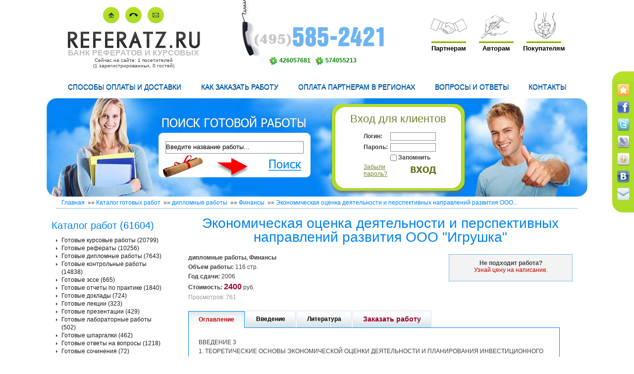

--- FILE ---
content_type: text/html; charset=Windows-1251
request_url: https://morereferatov.ru/works/23265/
body_size: 10294
content:
<!DOCTYPE html PUBLIC "-//W3C//DTD XHTML 1.0 Transitional//EN" "http://www.w3.org/TR/xhtml1/DTD/xhtml1-transitional.dtd"><html xmlns="http://www.w3.org/1999/xhtml"><head><meta http-equiv="Content-Type" content="text/html; charset=WINDOWS-1251" /><title>Дипломная работа: Экономическая оценка деятельности и перспективных направлений развития ООО "Игрушка" | Готовая дипломная по финансам</title><base href="https://morereferatov.ru/" /><meta name="interkassa-verification" content="a2c6e94e009d868d0cae3b7f70e3f84b" /><meta name="verify-v1" content="mJOw1HMNYfY4Hd24OEjXjbxgDjpklZ2uFkCX9Vm2uwg=" /><meta name='yandex-verification' content='5a54a7e0abfa5c4e' /><meta name="verify-reformal" content="7cf3432369fc9a5de26fe6ec" /><meta name="w1-verification" content="160591562147" /><meta name="Description" content="Готовые дипломные работы по предмету Финансы на тему: . Банк рефератов  10.0.0.1" /><meta name="keywords" content="???????, , готовая дипломная работа" /><link rel="alternate" type="application/rss+xml" title="News RSS" href="https://morereferatov.ru/rss/news.rss" /><link rel="stylesheet" type="text/css" href="https://morereferatov.ru/tmpl/white/css/style.css?3" /><script type="text/javascript" src="https://morereferatov.ru/js/c_func.js?2"></script><script type="text/javascript" src="https://morereferatov.ru/js/jquery/jquery-1.4.3.min.js"></script><!--[if lte IE 6]><script src="stylesheet" href="https://morereferatov.ru/js/iefix/c_iepngfix_tilebg.js" type="text/javascript"></script><link rel="stylesheet" type="text/css" href="https://morereferatov.ru/tmpl/white/css/style_ie.css" /><![endif]--><!-- -->
<link rel="stylesheet" type="text/css" href="https://morereferatov.ru/js/tabbed_pages.css" />
<script type="text/javascript" src="https://morereferatov.ru/js/tabbed_pages.js"></script>
<script type="text/javascript">
function IsDomain(x) {
  var ValidDomainChars="0123456789ABCDEFGHIJKLMNOPQRSTUVWXYZ"+"abcdefghijklmnopqrstuvwxyz._-";
  var isDomain=(x.indexOf(".")>-1) && (x.charAt(0)!=".") && (x.charAt(x.length-1)!=".") && (x.indexOf("..")==-1);
  for (var i=0;i<x.length;i++) { isDomain=isDomain && (ValidDomainChars.indexOf(x.charAt(i))>-1);  }
  return isDomain;
}
function IsEmail(emailStr) {
  var atPos=emailStr.indexOf("@");  var isEmail=(atPos>-1);
  if (isEmail) {    isEmail=IsDomain(emailStr.substring(0,atPos)+emailStr.substring(atPos+1,emailStr.length));  }
  return isEmail;
}
function checkuserorder(){
  if(document.getElementById('fio').value=="") {
    alert("Пожалуйста, укажите Ваше имя!"); document.getElementById('fio').focus(); document.getElementById('fio').select();  return false;
  }
  if(document.getElementById('email').value=="") {
    alert("Пожалуйста, укажите e-mail!"); document.getElementById('email').focus(); document.getElementById('email').select();   return false;
  }
  if (!IsEmail(document.getElementById('email').value)){
    alert("Вы неправильно ввели e-mail! Он должен иметь вид aaa@bbb.ccc"); document.getElementById('email').focus(); document.getElementById('email').select(); return false;
  }
 return true;
}
</script>
</head><body><div id="wrapper"><!-- feedback -->
	<style>
		#mask {
			position: absolute;
			left: 0;
			top: 0;
			z-index: 9000;
			background-color: #000;
			display: none;
			font-family: Georgia;
		}

		#boxes .window, #boxes2 .window2 {
			position: fixed;
			display: none;
			z-index: 9999;
			top: 200px;
			left: 50%;

			background: #d4ddf6;
			-moz-border-radius: 4px;
			border-radius: 4px;
			padding: 2em 1.5em;
			color: rgba(0, 0, 0, .8);
			text-shadow: 0 1px 0 #fff;
			line-height: 1.5;
			margin: 60px auto;
		}

		#dialog, #dialog2 {
			-webkit-transform: translate(-50%, -50%);
			-moz-transform: translate(-50%, -50%);
			-ms-transform: translate(-50%, -50%);
			-o-transform: translate(-50%, -50%);
			transform: translate(-50%, -50%);

			-webkit-transition: opacity .5s, top .5s;
			-moz-transition: opacity .5s, top .5s;
			-ms-transition: opacity .5s, top .5s;
			-o-transition: opacity .5s, top .5s;
			transition: opacity .5s, top .5s;

			position: absolute;
			background: rgba(0, 0, 0, 0.7);
			-webkit-box-shadow: 0 15px 10px rgba(0, 0, 0, 0.7);
			-moz-box-shadow: 0 15px 10px rgba(0, 0, 0, 0.7);
			box-shadow: 0 15px 10px rgba(0, 0, 0, 0.7);
		}

		#dialog2:before, #dialog:before,
		#dialog2:after, #dialog:after {
			z-index: -1;
			position: absolute;
			bottom: 15px;
			left: 10px;
			background: rgba(0, 0, 0, 0.7);
			-webkit-box-shadow: 0 15px 10px rgba(0, 0, 0, 0.7);
			-moz-box-shadow: 0 15px 10px rgba(0, 0, 0, 0.7);
			box-shadow: 0 15px 10px rgba(0, 0, 0, 0.7);
		}

		.close, .close2 {
			color: red !important;
			height: 13px;
			position: absolute;
			right: 10px;
			text-decoration: none;
			top: 10px;
			width: 13px;
			font-weight: bold;
			font-size: 13px;
		}

		.data1, .data2 {
			margin: 10px;
		}

		.data1 p, .data1 div, .data2 p, .data2 div {
			margin-bottom: 6px;
		}

		.data1 label, .data2 label {
			display: inline-block;
			text-align: left;
			padding: 5px;
			color: #000;
			font-size: 13px;
		}

		.data1 input[type="text"], .data1 select, .data2 input[type="text"], .data2 select, .data1 textarea, .data2 textarea {
			color: #5d5d5d;
			-webkit-border-radius: 4px;
			-moz-border-radius: 4px;
			-ms-border-radius: 4px;
			-o-border-radius: 4px;
			border-radius: 4px;
			background: #fff;
			border: solid 1px #1880B8;
			line-height: 20px;
			height: 20px;
			box-shadow: inset 0px 1px 1px 0px #7A7A7A, 0px 1px 1px 0px #7A7A7A;
			-webkit-box-shadow: inset 0px 1px 1px 0px #7A7A7A, 0px 1px 1px 0px #7A7A7A;
			-moz-box-shadow: inset 0px 1px 1px 0px #7A7A7A, 0px 1px 1px 0px #7A7A7A;
			-o-box-shadow: inset 0px 1px 1px 0px #7A7A7A, 0px 1px 1px 0px #7A7A7A;
			width: 190px;
		}

		.data1 select, .data2 select, .data1 textarea, .data2 textarea {
			width: 193px;
		}

		.data1 input[type="text"] .data2 input[type="text"] {
			box-sizing: border-box;
			display: inline-block;
			vertical-align: middle;
			zoom: 1; /* Fix for IE7 */
			*display: inline; /* Fix for IE7 */
			width: 157px;
			/*line-height: 23px;*/
		}

		.data1 input[type="submit"], .data2 input[type="submit"] {
			width: 121px;
			height: 34px;
			border: 1px;
			margin: 25px 0 0 81px;
			padding: 0;
			cursor: pointer;
			background-color: #bfbfbf;
			-moz-border-radius: 6px;
			border-radius: 6px;
			-webkit-box-shadow: 0 4px 7px rgba(0, 0, 0, 0.7);
			-moz-box-shadow: 0 4px 7px rgba(0, 0, 0, 0.7);
			box-shadow: 0 4px 7px rgba(0, 0, 0, 0.7);
			font-size: 16px;
		}

		.data1 input[type="text"]:hover, .data2 input[type="text"]:hover {
			border: 0;
		}

		.data1 input[type="text"]:active, .data2 input[type="text"]:active {
			border: 0;
		}
	</style>

	<script src="https://morereferatov.ru/js/downdropBox.js" type="text/javascript"></script>
	<!-- Модальное окно по ссылке -->
	<div id="boxes2">
		<div id="dialog2" class="window2">
			<div class="data2">
				<form id="formFeedback" action="" method="post" onsubmit="return CheckOrderForm();">
					<table>
													<tr>
								<td>
									<span style="color: red;">*</span><label
											for="f_name">Имя</label>
									<br/>
									<span id="span_name" style="color: red; display: none;">Введите имя</span>
								</td>
								<td>
									<input type="text" id="f_name" name="f_name" value="">
								</td>
							</tr>
						
													<tr>
								<td>
									<span style="color: red;">*</span><label
											for="f_phone">Телефон</label>
									<br/>
									<span id="span_phone" style="color: red; display: none;">Введите телефон</span>
								</td>
								<td>
									<input type="text" id="f_phone" name="f_phone" value="">
								</td>
							</tr>
												
													<tr>
								<td>
																		<label for="f_comment">Комментарий</label>
									<br/>
									<span id="span_comment"
										  style="color: red; display: none;">Введите комментарий</span>
								</td>
								<td>
									<textarea id="f_comment" name="f_comment"></textarea>
								</td>
							</tr>
						
													<tr>
								<td>
									<label for="check_code" style="text-align:left; margin-bottom:6px;"><span>*</span>Код с картинки</label>
									<br />
																		<span id="span_securimage" style="color: red; display: none;">Введите код с картинки</span>
								</td>
								<td>
									<img id="siimage" style="border: 1px solid #000; margin-right: 15px" src="../../../include/securimage/securimage_show.php" alt="CAPTCHA Image" align="left">
									&nbsp;
									<a tabindex="-1" style="border-style: none;" href="#" title="Refresh Image" onclick="document.getElementById('siimage').src = '../../../include/securimage/securimage_show.php?' + Math.random(); this.blur(); return false"><img src="../../../include/securimage/images/refresh.png" alt="Reload Image" onclick="this.blur()" align="bottom" border="0"></a><br />
									<input type="text" name="captcha_code" size="12" maxlength="16" />
								</td>
							</tr>
						
						<tr>
							<td colspan="2">
								<input type="hidden" name="act" value="add_data"/>
								<input type="submit" value="Отправить">
							</td>
						</tr>
					</table>
				</form>
			</div>
			<a class="close2" href="#close2">X</a>
		</div>

		<div id="mask2"></div>
	</div>
	<script type='text/javascript'>
		function CheckOrderForm() {
			var result = true;

						if ($('#f_name').val() == '') {
				$("#f_name").css("border-color", "red");
				$("#span_name").css("display", "inline");
				result = false;
				}
			else {
				$("#f_name").css("border-color", "#959595");
				$("#span_name").css("display", "none");
				}
			
			
						if ($('#f_phone').val() == '') {
				$("#f_phone").css("border-color", "red");
				$("#span_phone").css("display", "inline");
				result = false;
				}
			else {
				$("#f_phone").css("border-color", "#959595");
				$("#span_phone").css("display", "none");
				}
			
			
			return result;
			}

	</script>
<!-- END feedback --><div id="header"><div id="subheader"><table border='0' cellspacing='0' cellpadding='0' width="100%"><tr><td width="271" align="center"><br /><a href="https://morereferatov.ru/#home" title="Банк дипломов и курсовых morereferatov.ru"><img src="https://morereferatov.ru/tmpl/white/img/r_icon_home.jpg" alt="Банк дипломов и курсовых morereferatov.ru" width="33" height="33" /></a> &nbsp;&nbsp;&nbsp;<a href="https://morereferatov.ru/for-kontakt/" title="Контактная информация"><img src="https://morereferatov.ru/tmpl/white/img/r_icon_contact.jpg" alt="Контактная информация" width="33" height="33" /></a> &nbsp;&nbsp;&nbsp;<a href="https://morereferatov.ru/question/" title="Обратная связь, задать вопрос"><img src="https://morereferatov.ru/tmpl/white/img/r_icon_mail.jpg" alt="Обратная связь, задать вопрос" width="33" height="33" /></a><br /><br style="clear:both;" /><a href="https://morereferatov.ru" title="morereferatov.ru – Банк рефератов и курсовых"><img src="https://morereferatov.ru/tmpl/white/img/r_logo.jpg" alt="morereferatov.ru – Банк рефератов и курсовых" width="271" height="34" /></a><br /><p class="ah1"><a href="https://morereferatov.ru/#logo" title="Банк рефератов и курсовых morereferatov.ru" class="alogo">БАНК РЕФЕРАТОВ И КУРСОВЫХ</a></p><div class="online">Сейчас на сайте: 1 посетителей<br />(1 зарегистрированных, 0 гостей)</div></td><td valign="top" align="center"><a href="https://morereferatov.ru/for-kontakt/#telefon"><img src="https://morereferatov.ru/tmpl/white/img/r_top_phone.jpg" alt="Контактный номер телефона" width="289" height="114" /></a><br /><img src="https://status.icq.com/online.gif?icq=426057681&#038;img=27" style="vertical-align:middle;" alt="icq" /> <b><span style="color: rgb(0, 128, 0);">426057681</span></b>&nbsp;&nbsp;&nbsp;<img src="https://status.icq.com/online.gif?icq=574055213&#038;img=27" style="vertical-align:middle;" alt="icq" /> <b><span style="color: rgb(0, 128, 0);">574055213</span></b></td><td valign="middle" width="96" align="center"><a href="https://morereferatov.ru/for-partner/" title="Информация для партнеров"><img src="https://morereferatov.ru/tmpl/white/img/r_icon_partneram.jpg" alt="Информация для партнеров" width="74" height="53" /></a><br /><a href="https://morereferatov.ru/for-partner/" title="Информация для партнеров" class="tm">Партнерам</a></td><td valign="middle" width="96" align="center"><a href="https://morereferatov.ru/for-avtor/" title="Информация для авторов"><img src="https://morereferatov.ru/tmpl/white/img/r_icon_avtoram.jpg" alt="Информация для авторов" width="74" height="53" /></a><br /><a href="https://morereferatov.ru/for-avtor/" title="Информация для авторов" class="tm">Авторам</a></td><td valign="middle" width="96" align="center"><a href="https://morereferatov.ru/for-klient/" title="Информация для покупателей"><img src="https://morereferatov.ru/tmpl/white/img/r_icon_client.jpg" alt="Информация для покупателей" width="74" height="53" /></a><br /><a href="https://morereferatov.ru/for-klient/" title="Информация для покупателей" class="tm">Покупателям</a></td></tr></table></div><!--subheader--><div id="topmenu"><a href="https://morereferatov.ru/payment/" title="Способы оплаты и доставки">Способы оплаты и доставки</a><a href="https://morereferatov.ru/poriadok/" title="Как заказать работу">Как заказать работу</a><a href="https://morereferatov.ru/diller/" title="Оплата партнерам в регионах">Оплата партнерам в регионах</a><a href="https://morereferatov.ru/question/" title="Вопросы и ответы">Вопросы и ответы</a></td><a href="https://morereferatov.ru/for-kontakt/" title="Контакты">Контакты</a></div><!--topmenu--><div id="head"><table border="0" cellspacing="0" cellpadding="0" width="100%"><tr><td valign="top"><div id="tops"><noindex><form method='get' action="https://morereferatov.ru/poisk/" onSubmit="if(document.getElementById('query').value=='Введите название работы...') document.getElementById('query').value='';"><!--<input type='hidden' name='p' value='readyworklist' />--><input type='text' class="tsf" name='search' id="query" value='Введите название работы...'onblur="if(this.value=='' || this.value=='Введите название работы...') this.value='Введите название работы...';"onfocus="if(this.value=='' || this.value=='Введите название работы...') this.value='';" /><input type='image' src="https://morereferatov.ru/tmpl/white/img/r_top_s_but.png" name='search' class="tsb" /></form></noindex></div></td><td width="40">&nbsp;</td><td valign="top"><div id="topa"><noindex><h2>Вход для клиентов</h2>
          <center>
			          <form method="post" action="auth.php?ret=/works/23265/" id="LogForm"> 
          <table border="0" cellpadding="0" cellspacing="5" width="150" align="center">
             		<tr><td><label for="login">Логин:</label></td>
                	<td><input type="text" name="login" id="login" value="" /></td></tr>
                	<tr><td><label for="password">Пароль:</label></td>
                	<td><input type="password" name="password" id="password" value="" /></td></tr>
                    <tr><td>&nbsp;</td>
					<td><input type="checkbox" name="authperiod" id="authperiod" value="yes" /> <label for="authperiod">Запомнить</label></td></tr>
                    <tr><td><a href="remember/" id="forgotpsswd" rel="nofollow">Забыли пароль?</a></td>
                    <td align="right"><input type='image' src="https://morereferatov.ru/tmpl/white/img/r_top_a_but.png" name='AUTH' id="AUTH" /></td></tr>
          </table>
          </form>
          </center>
</noindex></div></td></tr></table></div><!--head--><div class="breadcrumbs"><a href="https://morereferatov.ru" title="Банк рефератов и курсовых">Главная</a> &nbsp;&raquo;&raquo;&nbsp;<a href="https://morereferatov.ru/cat/" title="Каталог готовых работ">Каталог готовых работ</a> &nbsp;&raquo;&raquo;&nbsp;<a href="https://morereferatov.ru/cat/diplomnye-raboty/" title="дипломные работы">дипломные работы</a> &nbsp;&raquo;&raquo;&nbsp;<a href="https://morereferatov.ru/cat/diplomnye-raboty/finansy/" title="Финансы">Финансы</a> &nbsp;&raquo;&raquo;&nbsp;<a href="https://morereferatov.ru/works/23265/" title="">Экономическая оценка деятельности и перспективных направлений развития ООО...</a> </div></div><!-- #header--><div id="middle"><div id="container"><div id="content2"><div id="subcontent"><h1>Экономическая оценка деятельности и перспективных направлений развития ООО "Игрушка"</h1><table border="0" cellpadding="0" cellspacing="0" width="100%"><tr><td valign="top"> <p><strong>дипломные работы, Финансы</strong></p><p><strong>Объем работы:</strong> 116 стр.</p><p><strong>Год сдачи:</strong> 2006</p><p><strong>Стоимость:</strong> <font style="font-weight:900;color:#990033;font-size:16px;">2400</font> руб.</p><p style="color:#999999">Просмотров: 761</p></td><td width="50">&nbsp;</td><td valign="top" width="250"><div class="orderbg"><p style="text-align:center"><strong>Не подходит работа?</strong><br /><a href="order/">Узнай цену на написание.</a></p></div></td></tr></table><div id="tabs"><div class="tabon" title="wcontent"><span>Оглавление</span></div><div class="taboff" title="vvedenie"><span>Введение</span></div><div class="taboff" title="literatura"><span>Литература</span></div><div class="taboff" title="order"><span class="ow">Заказать работу</span></div></div><div id="wcontent" class="show">ВВЕДЕНИЕ 3<br /> 1. ТЕОРЕТИЧЕСКИЕ ОСНОВЫ ЭКОНОМИЧЕСКОЙ ОЦЕНКИ ДЕЯТЕЛЬНОСТИ И ПЛАНИРОВАНИЯ ИНВЕСТИЦИОННОГО РАЗВИТИЯ 6<br /> 1.1 Значение эффективности работы предприятия в рыночных условиях и по-казатели его экономической оценки 6<br /> 1.2 Классификация инвестиционных проектов и источников их финансиро-вания 32<br /> 1.3 Методы оценки финансирования инвестиционных проектов 42<br /> 2. АНАЛИЗ ЭКОНОМИЧЕСКИХ ПОКАЗАТЕЛЕЙ ДЕЯТЕЛЬНОСТИ ООО «ИГРУШКА» 55<br /> 2.1 Организационно-экономическая характеристика ООО «Игрушка» 55<br /> 2.2. Анализ формирования и размещения капитала 64<br /> 2.2.1. Анализ наличия, состава и динамики источников формирования капи-тала предприятия 66<br /> 2.2.2. Анализ размещения капитала предприятия 74<br /> 2.3. Анализ финансового состояния предприятия 81<br /> 2.3.1. Анализ финансовой структуры баланса 81<br /> 2.3.2. Оценка финансовой устойчивости предприятия 88<br /> 2.3.3. Оценка производственно-финансового левериджа 95<br /> 2.3.4. Анализ платежеспособности предприятия 97<br /> 3. РАЗРАБОТКА ПЕРСПЕКТИВНЫХ НАПРАВЛЕНИЙ РАЗВИТИЯ ООО «ИГРУШКА» 101<br /> 3.1. Организация...</div><div id="vvedenie" class="hide">ВВЕДЕНИЕ<br /> <br /> Особенностью формирования цивилизованных рыночных отношений является усиление влияния таких факторов, как чистая конкурентная борьба, технологические изменение, компьютеризация обработки экономической информации, непрерывные нововведения в налоговом законодательстве, из-меняющиеся процентные ставки и курсы валют на фоне продолжающейся инфляции. В этих условиях перед хозяйствующим субъектом становится ряд задач:<br /> • Выработать соответствующую стратегию и тактику производственной и экономико-финансовой деятельности предприятия в условиях рыночных отношений;<br /> • Рационально организовать экономическую деятельность предприятия для его дальнейшего развития;<br /> • Разработать мероприятия по повышению эффективности управления эко-номическими ресурсами;<br /> • Использовать планирование инвестиционного развития предприятия как инструмент управления.<br /> Для решения поставленных задач на предприятии необходимо прово-дить объективный анализ экономического состояния, который позволяет наи-более рационально распределить материальные, трудовые и финансовые ре-сурсы.<br /> Известно, что любые ресурсы ограничены, и добиться максимального эффекта можно не только за счет регулирования их объема, но и путем опти-мального соотношения разных ресурсов. Из всех видов ресурсов экономиче-ские имеют первостепенное значение, поскольку это единственный вид ре-сурсов предприятия, трансформируемый непосредственно и с минимальным временем в любой другой вид ресурсов.<br /> Экономическое состояние предприятия – комплексное понятие, кото-рое характеризуется системой показателей, отражающих наличие, размеще-ние и использование экономико-финансовых ресурсов предприятия. Это ха-рактеристика его экономической конкурентоспособности, выполнение обяза-тельств перед государством и др. хозяйствующими субъектами.<br /> В настоящее время одним из необходимых условий управления эконо-мическим состоянием предприятия является экономическое планирование на предприятии, и в том числе планирование инвестиционных проектов....</div><div id="literatura" class="hide">СПИСОК ЛИТЕРАТУРЫ<br /> <br /> <br /> 1. Бард В.С. Финансово-инвестиционный комплекс: теория и практика в условиях реформирования российской экономики. М. Финансы и статистика, 2002г. 304 с.<br /> 2. Беренс В., Хавранек П.М. Руководство по оценке эффективности инвестиций: Перевод с английского переработанный и дополненный. – М.:АОЗТ «Интерэкспорт», ИНФРА-М 2003г. 300 с.<br /> 3. Бизнес-план инвестиционного проекта: отечественный и зарубежный опыт. Современная практика и документация: Учебное пособие. – М. Финансы и статистика, 2001г. 432 с.<br /> 4. Бизнес-план инвестиционного проекта: Отечественный и зарубежный опыт. Современная практика и документация: Учебное пособие./Под редакцией В.М.Попова, - 4-е издание, переработанное и дополненное. – М.: Финансы и статистика, 2002г. 418 с.<br /> 5. Бизнес-план инвестиционного проекта: Практическое пособие /Под редакцией Иванниковой И.А. – М.: «ЭБ» 2002г. 112 с.<br /> 6. Бизнес-план инвестиционного проекта /Рабочая тетрадь предпринимателя для разработки бизнес-плана. - М.: Агроконсалтинг 2003г. 168 с.<br /> 7. Бирман Г., Шмидт С. Экономический анализ инвестиционных проектов: перевод с английского под редакцией Л.П.Белых: Банки и биржи, ЮНИТИ, 2003г. 631 с.<br /> 8. Блонк И.А. Инвестиционный менеджмент, К.: Эльба-М, Ника-Центр, 2001г. 448 с.<br /> 9. Инвестиционные расчеты. Модели и методы оценки инвестиционных проектов. – Калининград, Янтарный сказ, 2003г. 450 с. (перевод с немецкого)<br /> 10. Боготин Ю.В. Инвестиционный анализ:-М. ЮНИТА-Дана, 2003г. 286 с.<br /> 11. Боготин Ю.В. Оценка эффективности бизнеса и инвестиций. –М.: Финансы, ЮНИТА-Дана 2004г. 254 с.<br /> 12. Бочаров В.В. Инвестиционный менеджмент. 1 ч. – СПб.: «ПРИОР», 2002г. 160 с.<br /> 13. Методы финансирования инвестиционной деятельности предприятий. 2 ч. – М.: Финансы и статистика, 2002г. 160 с.<br /> 14. Бролевич М. Анализ экономической эффективности капиталовложений. 2 ч. Перевод с английского. – М.: ИНФРА-М, 2002г. 432 с.<br /> 15. Бугаева Н.В. Планирование и финансирование инвестиционных проектов. Учебное пособие. –...</div><div id="order" class="hide"><p style="font-size:80%;">После офорления заказа Вам будут доступны содержание, введение, список литературы*<br />*- если автор дал согласие и выложил это описание.</p><div class="r_tl"><div class="r_tr"><div class="r_bl"><div class="r_br"><div id="OrderFormArea" style="display:block;"><div class="yinfo">Работу высылаем в течении суток после поступления денег на счет</div><div></div><form action="https://morereferatov.ru/works/23265/" method="post"><input type="hidden" name="act" value="order_work" /><strong>ФИО*</strong><br /><input type="text" name="fio" id="fio" value="" style="width:300px;" /><br /><br /><strong>E-mail для получения работы *</strong><br /><input type="text" name="email" id="email" value="" style="width:300px;" /><br /><br /><strong>Телефон</strong><br /><input type="text" name="phone" id="phone" value="" style="width:150px;" /><br /><br /><strong>ICQ</strong><br /><input type="text" name="icq" id="icq" value="" style="width:150px;" /><br /><br /><strong>Дополнительная информация, вопросы, комментарии:</strong><br/><textarea name="ainf" id="ainf" style="width:300px;height:80px;" cols="5"rows="50"></textarea><br/><br/><label for="captcha_work" style="text-align:left; margin-bottom:6px;"><span style="color:red;">*</span>Код с картинки</label><br /><img id="siimage" style="border: 1px solid #000;" src="../../../include/securimage/securimage_show.php" alt="CAPTCHA Image" align="left"><br /><input type="text" name="captcha_work" size="12" maxlength="16" /><input type="checkbox" value="yes" name="dogovor" id="dogovor" checked="checked"/> С<a href="javascript:void(null)"onclick="dwin=dhtmlwindow.open('Dbox','inline','','Условия продажи','width=500px,height=350px,left=320px,top=310px,resize=0,scrolling=1'); getdata('','post','?pagename=dogovor&amp;p=showpage','Dbox_inner');dwin.moveTo('middle','middle'); return false;">условиямиприбретения работы</a> согласен.<br/><br/><input type="submit" value="Заказать" name="order"onclick="if(checkuserorder()==false) return false;"style="width:150px; height:28px;"/></form></div></div></div></div></div></div></div></div><!-- #content--></div><!-- #container--><div class="sidebar sl"><div id="subsl"><div class="lblock"><h2>Каталог работ (61604)</h2><ul class="lul"><li><a href="https://morereferatov.ru/cat/kursovye-raboty/">Готовые курсовые работы (20799)</a></li><li><a href="https://morereferatov.ru/cat/referaty/">Готовые рефераты (10256)</a></li><li><a href="https://morereferatov.ru/cat/diplomnye-raboty/">Готовые дипломные работы (7643)</a></li><li><a href="https://morereferatov.ru/cat/kontrolnye-raboty/">Готовые контрольные работы (14838)</a></li><li><a href="https://morereferatov.ru/cat/esse/">Готовые эссе (665)</a></li><li><a href="https://morereferatov.ru/cat/otchety-po-praktike/">Готовые отчеты по практике (1840)</a></li><li><a href="https://morereferatov.ru/cat/doklady/">Готовые доклады (724)</a></li><li><a href="https://morereferatov.ru/cat/lektsii/">Готовые лекции (323)</a></li><li><a href="https://morereferatov.ru/cat/prezentatsii/">Готовые презентации (429)</a></li><li><a href="https://morereferatov.ru/cat/laboratornye-raboty/">Готовые лабораторные работы (502)</a></li><li><a href="https://morereferatov.ru/cat/shpargalki/">Готовые шпаргалки (462)</a></li><li><a href="https://morereferatov.ru/cat/otvety-na-voprosy/">Готовые ответы на вопросы (1218)</a></li><li><a href="https://morereferatov.ru/cat/sochineniya/">Готовые сочинения (72)</a></li><li><a href="https://morereferatov.ru/cat/glavy-k-diplomnym/">Готовые главы к дипломным (500)</a></li><li><a href="https://morereferatov.ru/cat/stati/">Готовые статьи (297)</a></li><li><a href="https://morereferatov.ru/cat/retsenzii/">Готовые рецензии (42)</a></li><li><a href="https://morereferatov.ru/cat/seminarskie-raboty/">Готовые семинарские работы (49)</a></li><li><a href="https://morereferatov.ru/cat/raznoe/">Готовые разное (867)</a></li></ul></div><noindex></noindex><br /></div><!--subsl--></div><!-- .sidebar.sl --></div><!-- #middle--></div><!-- #wrapper --><div id="footer"><div id="subfooter"><table border="0" cellpadding="0" cellspacing="0" width="100%"><tr><td width="260" align="center" valign="bottom"><noindex><p><!--LiveInternet counter--><script type="text/javascript">document.write("<a rel='nofollow' href='https://www.liveinternet.ru/click' "+ "target=_blank><img src='https://counter.yadro.ru/hit?t11.6;r"+ escape(document.referrer)+((typeof(screen)=="undefined")?"": ";s"+screen.width+"*"+screen.height+"*"+(screen.colorDepth? screen.colorDepth:screen.pixelDepth))+";u"+escape(document.URL)+ ";"+Math.random()+ "' alt='' title='LiveInternet: показано число просмотров за 24"+ " часа, посетителей за 24 часа и за сегодня' "+ "border=0 width=88 height=31></a>")</script><!--/LiveInternet--> <!-- begin WebMoney Transfer : accept label --> <a target="_blank" rel="nofollow" href="https://www.webmoney.ru/"><img border="0" class=" yohjnwvgvpjqyparcpuk yohjnwvgvpjqyparcpuk" alt="www.webmoney.ru" src="https://www.megastock.ru/Doc/88x31_accept/blue_rus.gif" /></a> <!-- end WebMoney Transfer : accept label --></p>
					<!-- Yandex.Metrika counter -->
						<script type="text/javascript">
						(function (d, w, c) {
							(w[c] = w[c] || []).push(function() {
								try {
									w.yaCounter22398139 = new Ya.Metrika({id:22398139,
											webvisor:true,
											clickmap:true,
											trackLinks:true,
											accurateTrackBounce:true});
								} catch(e) { }
							});

							var n = d.getElementsByTagName("script")[0],
								s = d.createElement("script"),
								f = function () { n.parentNode.insertBefore(s, n); };
							s.type = "text/javascript";
							s.async = true;
							s.src = "https://mc.yandex.ru/metrika/watch.js";

							if (w.opera == "[object Opera]") {
								d.addEventListener("DOMContentLoaded", f, false);
							} else { f(); }
						})(document, window, "yandex_metrika_callbacks");
						</script>
						<noscript><div><img src="//mc.yandex.ru/watch/22398139" style="position:absolute; left:-9999px;" alt="" /></div></noscript>
					<!-- /Yandex.Metrika counter -->
				</noindex></td><td align="center" class="fmenu"><a href="https://morereferatov.ru/#" class="undr" title="morereferatov.ru - Банк дипломов и курсовых">Главная</a> &nbsp;&nbsp;<a href="https://morereferatov.ru/news/" class="undr" title="Новости сайта">Новости</a> &nbsp;&nbsp;<a href="https://morereferatov.ru/for-kontakt/" title="Контакты" class="undr">Контакты</a> &nbsp;&nbsp;<a href="https://morereferatov.ru/sitemap/" class="undr" title="Карта сайта">Карта сайта</a> &nbsp;&nbsp;</td><td width="260" align="center" style="line-height: normal;"><!--<a href="http://referatz.ru/#main" title="Банк рефератов и курсовых"><img src="http://referatz.ru/tmpl/white/img/r_bot_logo.jpg" alt="Банк рефератов и курсовых" width="167" height="21" /></a>--><a href="https://2foo.ru/" target="_blank" class="undr">Создание и продвижение сайтов</a><br><br><a href="https://morereferatov.ru/ " target="_blank" class="undr">Заказ работ для студентов Республики Беларусь на сайте gotovie.com</a></td></tr></table></div></div><!-- #footer --><noindex><script type="text/javascript" src="https://morereferatov.ru/js/c_share.js?2"></script><div id="socpanel"><table border="0" cellpadding="0" cellspacing="0" width="100%"><tr><td class="soctop">&nbsp;</td></tr><tr><td><a href="javascript:void(null);" onClick="bookmark(this,'https://morereferatov.ru/','Дипломная работа: Экономическая оценка деятельности и перспективных направлений развития ООО "Игрушка" | Готовая дипломная по финансам');" rel="nofollow" title="Добавить страницу в закладки"><img src="https://morereferatov.ru/tmpl/white/img/r_favorite.jpg" width="25" height="25" alt="Добавить страницу в закладки" /></a></td></tr><tr><td><a href="javascript:void(null);" onClick="TwitFace.pop();" rel="nofollow"><img src="https://morereferatov.ru/tmpl/white/img/r_soc_f.jpg" width="25" height="25" alt="" /></a></td></tr><tr><td><a href="javascript:void(null);" onClick="TwitThis.pop();" rel="nofollow"><img src="https://morereferatov.ru/tmpl/white/img/r_twitter.png" width="25" height="25" alt="" /></a></td></tr><tr><td><a href="javascript:void(null);" onClick="LJFace.pop();" rel="nofollow"><img src="https://morereferatov.ru/tmpl/white/img/r_livejournal.png" width="25" height="25" alt="" /></a></td></tr><tr><td><a href="javascript:void(null);" onClick="ODFace.pop();" rel="nofollow"><img src="https://morereferatov.ru/tmpl/white/img/r_soc_odnokl.jpg" width="25" height="25" alt="" /></a></td></tr><tr><td><script type="text/javascript">document.write(VK.Share.button({url: 'https://morereferatov.ru/works/23265/', title: 'Дипломная работа: Экономическая оценка деятельности и перспективных направлений развития ООО "Игрушка" | Готовая дипломная по финансам', description: 'Готовые дипломные работы по предмету Финансы на тему: . Банк рефератов  10.0.0.1', image: 'https://morereferatov.ru/tmpl/white/img/r_logo.jpg', noparse: true},{ type: 'link_noicon', text: 'Поделиться ссылкой' }));</script></td></tr><tr><td><a href='javascript:void(null)' onClick="slwin=dhtmlwindow.open('slbox', 'inline', '', 'Отправить ссылку другу', 'width=500px,height=350px,left=320px,top=250px,resize=0,scrolling=1'); getdata('','post','?act=sendLink&amp;p=site_server','slbox_inner'); slwin.moveTo('middle', 'middle'); return false; " title="Отправить ссылку другу" rel="nofollow"><img src="https://morereferatov.ru/tmpl/white/img/r_soc_m1.jpg" width="25" height="25" alt="Отправить ссылку другу" /></a></td></tr><tr><td class="socbot">&nbsp;</td></tr></table></div>
	<script type="text/javascript">var _gaq = _gaq || []; _gaq.push(['_setAccount', 'UA-17568704-1']); _gaq.push(['_trackPageview']);(function() { var ga = document.createElement('script'); ga.type = 'text/javascript'; ga.async = true; ga.src = ('https:' == document.location.protocol ? 'https://ssl' : 'https://www') + '.google-analytics.com/ga.js'; var s = document.getElementsByTagName('script')[0]; s.parentNode.insertBefore(ga, s); })();</script>
<link rel="stylesheet" href="//callbackhunter.com/widget/tracker.css"> 
<script type="text/javascript" src="//callbackhunter.com/widget/tracker.js" charset="UTF-8"></script>
<script type="text/javascript">var hunter_code="c7e3eb19ec12769bef1ff9e6cfc7136f";</script>
</noindex></body></html>

--- FILE ---
content_type: text/css
request_url: https://morereferatov.ru/tmpl/white/css/style.css?3
body_size: 10985
content:
*{margin:0;padding:0;}html{height:100%;}body{font:12px Arial, Tahoma, Verdana, sans-serif;width:100%;height:100%;background:#fff;color:#3f3f3f;}a{color:#191919;outline:none;text-decoration:none;}a:hover{text-decoration:none;color:#657b24;}p{margin:0 0 5px;}img{border:none;}ul,ol{margin-left:20px;}#wrapper{width:1092px;min-height:100%;height:auto !important;margin:0 auto;}#header{height:417px;}div#subheader{padding-left:40px;padding-right:40px;height:150px;}.online{text-align:center;clear:both;font-size:10px;}#subheader a:link,#subheader a:active,#subheader a:visited{color:#000;text-decoration:none;font-weight:700;font-size:13px;}#subheader a:hover{text-decoration:underline;color:#5a7214;}.tm{display:block;line-height:30px;background:url(../img/r_topmenu_line.jpg) center top no-repeat;margin-top:5px;}div#topmenu{height:48px;text-align:center;}#topmenu a:link,#topmenu a:active,#topmenu a:visited{font:normal 14px/50px Arial, Helvetica, sans-serif;color:#0083f3;text-transform:uppercase;text-decoration:none;padding:0 20px 0 20px;text-shadow: 0px 1px 0px #000; -webkit-text-shadow: 0px 1px 0px #000; -moz-text-shadow: 0px 1px 0px #000;}#topmenu a:hover{color:#F60;text-shadow: 0px 1px 0px #0083f3; -webkit-text-shadow: 0px 1px 0px #0083f3; -moz-text-shadow: 0px 1px 0px #0083f3;}#topmenu td{text-align:center;}div#head{height:199px;background:url(../img/r_headban.jpg) center center #0083f3;padding-left:225px;padding-right:245px;}.alogo,a.alogo:hover,.ah1{color:#bebebe !important;text-decoration:none !important;font-size:16px !important;margin:0;padding:0;}div#tops{width:308px;height:124px;background:url(../img/r_top_search.png) left top no-repeat;margin-top:36px;display:block;position:relative;}.tsf{position:absolute;top:51px;left:16px;width:274px;height:24px;line-height:24px;border:none;background:none;outline:none;}.tsb{position:absolute;top:88px;left:223px;}div#topa{width:274px;height:183px;background:url(../img/r_a_block.png) left top no-repeat;margin-top:12px;display:block;position:relative;}#LogForm{width:150px;}#LogForm label{font-weight:700;}#LogForm input[type="text"],#LogForm input[type~="text"],#LogForm input[type="password"],#LogForm input[type~="password"]{width:90px;border:solid 1px #8e8e8e;}#topa a:link,#topa a:active,#topa a:visited{color:#708533;text-decoration:underline;}#topa a:hover{text-decoration:none;}.usermenu{width:254px;text-align:left;padding-top:10px;padding-left:20px;}.innerum{margin-right:20px;overflow:auto;height:154px;}#middle{width:100%;height:1%;padding:0 0 77px;}#middle:after{content:'.';display:block;clear:both;visibility:hidden;height:0;}#container{width:100%;float:left;overflow:hidden;}#content{padding:0 266px;}#content2{padding:0 20px 0 266px;}div#subcontent{ padding:20px 10px 40px 20px;text-align:left;}#subcontent a:link,#subcontent a:active,#subcontent a:visited{color:#be0101;}#subcontent a:hover{color:red;text-decoration:underline;}#subcontent p{text-align:justify;}#subcontent h1 a{color:#0083f3 !important;font-weight:400;font-size:28px;line-height:28px;margin-bottom:20px;}.sl{float:left;width:250px;margin-left:-100%;position:relative;}div#subsl{padding:20px 0 10px 10px;}.lblock{margin-bottom:10px;padding-right:10px;}.lul li{list-style-image:url(../img/r_list_arrow.png);line-height:16px;}.sr{float:left;margin-right:-3px;width:250px;margin-left:-250px;position:relative;}div#subsr{padding-top:20px;padding-right:0;padding-bottom:10px;}.rblock{margin-bottom:10px;padding-left:10px;}.newsdate{width:84px;height:22px;line-height:22px;font-weight:700;background:url(../img/r_news_date.jpg) left top no-repeat;text-align:center;font-size:14px;}div#lastorder{width:243px;height:163px;background:url(../img/r_last_order_block.jpg) left top no-repeat;position:relative;}#marqueecontainer{position:absolute;top:10px;left:10px;width:223px;height:133px;overflow:hidden;}#footer{width:1092px;height:77px;margin:-77px auto 0;}div#subfooter{line-height:70px;}.aslink{color:#191919;text-decoration:underline;cursor:pointer;}.aslink:hover{color:#038cae;text-decoration:none;cursor:pointer;}div#counters{border:dotted 1px #fff;float:left;padding:3px;}div#sign{color:#fff;float:right;text-align:right;padding:1px;}.fmenu a{padding:0 20px 0 20px;}ul.top{display:inline;}ul.top a:link,ul.top a:active,ul.top a:visited{display:block;float:left;color:#262826;font-weight:400;font-size:18px;width:23%;text-decoration:none;text-align:left;}.orderbg{border:dotted 1px #0083f3;background:#f3f3f3;padding:10px;}h1,#subcontent h1 a{text-align:center;color:#0083f3 !important;font-weight:400;font-size:28px;line-height:28px;margin-bottom:20px;text-decoration:none;}h2,#subcontent h2 a{color:#0083f3 !important;font-weight:400;font-size:20px;line-height:20px;margin-bottom:12px;margin-top:8px;text-decoration:none;}#topa h2{color:#708533 !important;text-align:center;padding-top:20px;font-size:22px;text-decoration:none;}h3,#subcontent h3 a,#subcontent h3 a:hover{color:#0083f3 !important;font-weight:700;font-size:16px;line-height:16px;margin-bottom:8px;margin-top:5px;text-decoration:none;}h4,#subcontent h4 a{color:#0083f3 !important;font-weight:700;font-size:14px;line-height:14px;margin-bottom:3px;margin-top:3px;text-decoration:none;}#pricetab td{border:solid 1px #c5d9e0;padding:2px;}span.small{font-size:10px;color:red;}.catalog{border-top:dotted 1px #0083f3;}.catalog th{border-bottom:dotted 1px #0083f3;border-collapse:collapse;text-align:left;padding:3px;}.catalog td{border-bottom:dotted 1px #0083f3;background:#FFF;vertical-align:top;padding:3px;}.navigation{margin-bottom:2px;padding-bottom:2px;}.navigation a:link,.navigation a:visited,.navigation a:active{border:solid 1px #708533;color:#708533;padding-left:2px;padding-right:2px;background:#fff;text-decoration:none !important;}.navigation a:hover{color:#fff !important;background:#708533;}.navigation .current{font-weight:700;border:solid 1px #fff;color:#000;padding-left:2px;padding-right:2px;}.oplata-links{display:inline;margin:0;padding:0;}.redinfo{color:red;text-align:left;font-size:14px;font-weight:400;border:dashed 1px #ae3735;margin:0;padding:5px;}.yinfo{color:#FF9;text-align:left;border:dotted 1px #FF9;margin:2px;padding:3px;}.leftAd{padding-left:30px;padding-right:20px;margin-bottom:10px;}.dogovor{font-size:10px;padding:3px 3px 10px;}.sresol{background:#FFF;}.sresli{border-bottom:solid 1px #e4e0c0;padding-bottom:5px;padding-top:5px;}div.b-yandexbox *{font-size:12px !important;margin:0 !important;}div.b-yandexbox a img{border:0 !important;}div.b-yandexbox table{font-size:12px;width:100%;border-collapse:collapse;border:0;background:none;}div.b-yandexbox table td{white-space:nowrap;vertical-align:middle;padding:7px 0 6px;}div.b-yandexbox .b-yandexbox-image{padding:6px 6px 0;}div.b-yandexbox .b-yandexbox-search{width:100%;padding:0 6px;}div.b-yandexbox .b-yandexbox-search table{background:none;margin:0;padding:0;}div.b-yandexbox .b-yandexbox-search .b-yandexbox-txt{width:100%;padding-right:6px;}div.b-yandexbox .b-yandexbox-text{position:relative;width:100%;}div.b-yandexbox .b-yandexbox-text input{float:left;width:100%;padding-right:0;border:1px solid #7f9db9;}div.b-yandexbox select{border:1px solid #7f9db9;}div.b-yandexbox .b-yandexbox-search .b-yandexbox-submit{padding:0;}div.b-yandexbox .b-hint-input{position:absolute;z-index:100;left:0;display:none;width:30px;height:11px;cursor:text;line-height:0;background:url(../img/ysearch_small.png) no-repeat;margin:0.16em 0.2em !important;}div.b-yandexbox .button-search{width:19px;height:15px;outline:none;cursor:pointer;border:none;background:url(../img/search.png) no-repeat;}.r_tl{background:url(../img/r_f_tl.jpg) left top no-repeat #0083f3;overflow:hidden;}.r_tr{background:url(../img/r_f_tr.jpg) right top no-repeat;overflow:hidden;}.r_bl{background:url(../img/r_f_bl.jpg) left bottom no-repeat;overflow:hidden;}.r_br{background:url(../img/r_f_br.jpg) right bottom no-repeat;color:#fff;overflow:hidden;padding:10px;}.r_br h1,.r_br h2,.r_br h3,.r_br h4{color:#fff !important;}.r_br h2{color:#fff;}.r_br a:link,.r_br a:visited,.r_br a:active,.r_br a:hover{color:#FFF !important;text-decoration:underline;}div#socpanel{width:44px;text-align:center;position:fixed;top:20% !important;right:0;background:url(../img/r_soc_center.jpg) left top repeat-y;float:right;z-index:250;}div#socpanel img{padding-bottom:5px;padding-top:5px;}.soctop{width:44px;height:20px;background:url(../img/r_soc_top.jpg) left top no-repeat;}.socbot{width:44px;height:20px;background:url(../img/r_soc_bot.jpg) left top no-repeat;}.breadcrumbs{padding-top:5px;height:18px;border-bottom:dotted 1px #0083f3;margin-left:20px;margin-right:20px;padding-left:10px;overflow:hidden;}.breadcrumbs a{color:#0083f3 !important;}.dhtmlwindow{position:absolute;border:solid 5px #039;visibility:hidden;background-color:#FFF;-moz-border-radius:10px;-webkit-border-radius:10px;border-radius:10px;-webkit-box-shadow: 5px 5px 5px #666;-moz-box-shadow: 5px 5px 5px #666;box-shadow: 5px 5px 5px #666;}.drag-handle{text-indent:3px;font:bold 14px Arial;background:#0083f3;color:#fff;cursor:move;overflow:hidden;width:auto;padding:1px;}.drag-handle .drag-controls{position:absolute;right:1px;top:2px;cursor:pointer;}* html .drag-handle{width:100%;}.drag-contentarea{border-top:1px solid #0083f3;background-color:#FFF;color:#000;height:150px;overflow:auto;padding:2px;}.drag-statusarea{border-top:1px solid gray;background-color:#F8F8F8;height:13px;}.drag-resizearea{float:right;width:13px;height:13px;cursor:nw-resize;font-size:0;}.undr,.breadcrumbs a:hover{text-decoration:underline;}input,div.b-yandexbox input,div.b-yandexbox label{vertical-align:middle;}ul.top li,.oplata-links li{display:inline;list-style:none;}.resinfo{padding-left:20px;padding-top:5px;}.prtab{border-top:solid 1px #e7e7e7;margin-top:10px;}.prtab td{padding:4px; border-bottom:solid 1px #e7e7e7;padding-left:10px;}.prtab th{padding:4px; border-bottom:solid 1px #e7e7e7;padding-left:10px;text-align:left;}div.qpanel{width:30px;text-align:center;position:fixed;top:130px !important;left:0;float:right;z-index:250;}div.qpanel img{padding-bottom:5px;padding-top:5px;}.qtop{width:30px;height:20px;background:url(../img/r_q_bot.jpg) right top no-repeat;}.qbot{width:30px;height:20px;background:url(../img/r_q_top.jpg) right top no-repeat;}.qcenter{width:30px;background:url(../img/r_q_center.jpg) right top repeat-y;}.ptab{border-collapse:collapse;width:100%;}.ptab td{padding:3px;border-collapse:collapse;border:solid 1px #666;}.rTab th{padding:2px; text-align:left; border-bottom:solid 1px #e7e7e7;}.rTab td{padding:2px;border-bottom:solid 1px #e7e7e7;}.rTab th span{color:#0083f3;}.rTab td input,.rTab td textarea,.rTab th textarea,.rTab td select{background: #F0F0F0; border:solid 1px #666;}
#amod2{background-image: url(../img/orderCall.png);	background-position: 0 0; width: 163px; line-height: 18px; height: 38px; display: block; background-repeat: no-repeat; text-decoration: none; font-weight: bold; color: #fff; text-align: center; font-size: 16px;}
#amod2:hover{background-image: url(../img/orderCall.png);	background-position: 0 100%; color: #000;}


--- FILE ---
content_type: text/css
request_url: https://morereferatov.ru/js/tabbed_pages.css
body_size: 847
content:
#tabs {font-size:12px; font-weight:bold; width:850px; padding:15px 0 0 0; line-height:15px;}
#tabs div.taboff {color:#000; height:33px; margin-right:2px; line-height:33px; padding:0 20px; float:left; background:url(tab/tabs_0.gif) repeat-x left bottom; border:1px solid #ddd; border-bottom:1px dotted #0083f3; cursor:pointer; position:relative; z-index:20;}
#tabs div.tabon {color:#c00; padding:0 20px; margin-right:2px; margin-top:1px; float:left; background:url(tab/tabs_2.gif) repeat-x left bottom; border:1px solid #0083f3; cursor:pointer; border-bottom:0; height:33px; line-height:32px; position:relative; z-index:100;}
div.hide {display:none; width:0; overflow:hidden;}
div.show {clear:left; background:#fff; width:708px; margin-top:0; top:-1px; border:1px solid #0083f3;padding:20px; position:relative; z-index:50; line-height:18px;}
div.show img {float:left; margin:0 10px 10px 0;}
.clear {clear:both;}
span.ow{color:#990033; font-size:14px;}




--- FILE ---
content_type: application/javascript
request_url: https://morereferatov.ru/js/c_share.js?2
body_size: 10279
content:
if(!window.VK)window.VK={}; if(!VK.Share){VK.Share={_popups:[],_gens:[],_base_domain:"",_ge:function(c){return document.getElementById(c)},button:function(c,b,a){c||(c={});if(c===c.toString())c={url:c.toString()};if(!c.url)c.url=VK.Share._loc;b||(b={type:"round"});if(b===b.toString())b={type:"round",text:b};if(!b.text)b.text="\u0421\u043e\u0445\u0440\u0430\u043d\u0438\u0442\u044c";var d=true,g="display: none",f=22;if(a===undefined){c.count=0;c.shared=b.type=="button"||b.type=="round"?false:true;this._gens.push(c);this._popups.push(false); a=this._popups.length-1;d=false}else{if((c.count=this._gens[a].count)&&(b.type=="button"||b.type=="round")){g="";f=29}c.shared=this._gens[a].shared;this._gens[a]=c}var e=document.getElementsByTagName("head")[0];if(!this._base_domain)for(var h=e.firstChild;h;h=h.nextSibling){var j;if(h.tagName&&h.tagName.toLowerCase()=="script"&&(j=h.src.match(/(http:\/\/(?:[a-z0-9_\-\.]*\.)?(?:vk\.com|vkontakte\.ru)\/)js\/api\/share\.js(?:\?|$)/)))this._base_domain=j[1]}if(!this._base_domain)this._base_domain="http://vkontakte.ru/"; if(!d&&(b.type=="button"||b.type=="round")){h=document.createElement("script");h.src=this._base_domain+"share.php?act=count&index="+a+"&url="+encodeURIComponent(c.url);e.appendChild(h)}e='<a href="'+this._base_domain+"share.php?url="+encodeURIComponent(c.url)+'" onmouseup="this._btn=event.button;this.blur();" onclick="return VK.Share.click('+a+', this);"';d=e+' style="text-decoration:none;">';e=e+' style="display:inline-block;text-decoration:none;">';return b.type=="button"||b.type=="button_nocount"? '<table cellspacing="0" cellpadding="0" id="vkshare'+a+'" onmouseover="VK.Share.change(1, '+a+');" onmouseout="VK.Share.change(0, '+a+');" onmousedown="VK.Share.change(2, '+a+');" onmouseup="VK.Share.change(1, '+a+');" style="position: relative; width: auto; border: 0px;"><tr style="line-height: normal;"><td></td><td style="vertical-align: middle;">'+d+'<div style="border: 1px solid #3b6798; cursor:pointer;"><div style="border: 1px solid #5c82ab; border-top-color: #7e9cbc; background-color: #6d8fb3; color: #fff; text-shadow: 0px 1px #45688E; height: 15px; padding: 2px 4px 0px 6px; font-size: 10px; font-family: tahoma;">'+ b.text+'</div></div></a></td><td style="vertical-align: middle;">'+d+'<div style="background: url(http://vk.com/images/btns.png) 0px 0px no-repeat; cursor:pointer; width:'+f+'px; height: 21px"></div></a></td><td style="vertical-align: middle;">'+d+'<div style="border: 1px solid #a2b9d3; cursor:pointer; border-left: 0px; background-color: #dee6f1; color:#000; height: 15px; padding: 2px 6px 0px 4px; font-size: 10px; font-weight: bold; font-family: tahoma;'+g+'">'+c.count+"</div></a></td></tr></table>": b.type=="round"||b.type=="round_nocount"?'<table cellspacing="0" cellpadding="0" id="vkshare'+a+'" onmouseover="VK.Share.change(1, '+a+');" onmouseout="VK.Share.change(0, '+a+');" onmousedown="VK.Share.change(2, '+a+');" onmouseup="VK.Share.change(1, '+a+');" style="position: relative; width: auto; cursor: pointer; border: 0px;"><tr style="line-height: normal;"><td style="vertical-align: middle;">'+d+'<div style="height: 21px; cursor:pointer; width: 2px; background: url(http://vk.com/images/btns.png) no-repeat -21px -42px;"></div></a></td><td style="vertical-align: middle;">'+ d+'<div style="border: 1px solid #3b6798; cursor:pointer; border-left: 0px;"><div style="border: 1px solid #5c82ab; border-left: 0px; border-top-color: #7e9cbc; background-color: #6d8fb3; color: #fff; text-shadow: 0px 1px #45688E; height: 15px; padding: 2px 4px 0px 6px; font-family: tahoma; font-size: 10px;">'+b.text+'</div></div></a></td><td style="vertical-align: middle;">'+d+'<div style="background: url(http://vk.com/images/btns.png) 0px -21px no-repeat; cursor:pointer; width:'+f+'px; height: 21px"></div></a></td><td style="vertical-align: middle;">'+ d+'<div style="border: 1px solid #a2b9d3; border-width: 1px 0px; cursor:pointer; background-color: #dee6f1; color:#000; height: 15px; padding: 2px 6px 0px 4px; font-size: 10px; font-weight: bold; font-family: tahoma;'+g+'">'+c.count+'</div></a></td><td style="vertical-align: middle;">'+d+'<div style="background: url(http://vk.com/images/btns.png) -27px -42px; cursor:pointer; width: 2px; height: 21px;'+g+'"></div></a></td></tr></table>':b.type=="link"?'<table style="position: relative; cursor:pointer; width: auto; line-height: normal;" onmouseover="this.rows[0].cells[1].firstChild.firstChild.style.textDecoration=\'underline\'" onmouseout="this.rows[0].cells[1].firstChild.firstChild.style.textDecoration=\'none\'" cellspacing="0" cellpadding="0"><tr style="line-height: normal;"><td style="vertical-align: middle;">'+ d+'<img src="http://vk.com/images/vk16.png" style="vertical-align: middle;border:0;"/></a></td><td style="vertical-align: middle;">'+d+'<span style="padding: 0 0 0 5px; color: #2B587A; font-family: tahoma; font-size: 11px;">'+b.text+"</span></a></td></tr></table>":b.type=="link_noicon"?e+'<span style="position: relative; font-family: tahoma; font-size: 11px; color: #2B587A; line-height: normal;" onmouseover="this.style.textDecoration=\'underline\'" onmouseout="this.style.textDecoration=\'none\'"><img src="/tmpl/white/img/r_soc_v.jpg" width="25" height="25" alt="" /></span></a>': e+'<span style="position: relative; padding:0;">'+b.text+"</span></a>"},change:function(c,b){var a=this._ge("vkshare"+b).rows[0],d=a.cells[1].firstChild.firstChild.firstChild;if(c==0){d.style.backgroundColor="#6d8fb3";d.style.borderColor="#7e9cbc #5c82ab #5c82ab"}else if(c==1){d.style.backgroundColor="#84a1bf";d.style.borderColor="#92acc7 #7293b7 #7293b7"}else if(c==2){d.style.backgroundColor="#6688ad";d.style.borderColor="#51779f #51779f #7495b8"}if(a=a.cells[0].firstChild)if(c==0)a.style.backgroundPosition= "-21px -42px";else if(c==1)a.style.backgroundPosition="-23px -42px";else if(c==2)a.style.backgroundPosition="-25px -42px"},click:function(c,b){var a=window.event;if(a){if(!a.which&&b._btn)a.which=b._btn&1?1:b._btn&2?3:b._btn&4?2:0;if(a.which==2)return true}var d=this._gens[c];if(!d.shared){VK.Share.count(c,d.count+1);d.shared=true}if(d.noparse===void 0)d.noparse=d.title&&d.description&&d.image;d.noparse=d.noparse?1:0;a={url:d.url};for(var g=["title","description","image","noparse"],f=0;f<g.length;++f)if(d[g[f]])a[g[f]]= d[g[f]];d=this._base_domain+"share.php";g="scrollbars=0, resizable=1, menubar=0, left="+(screen.width-554)/2+", top="+(screen.height-349)/2+", width=554, height=349, toolbar=0, status=0";var e=false;try{var h="",j="";try{h=document.domain;j=location.host}catch(k){}if(h!=j){var i=navigator.userAgent.toLowerCase();if(!/opera/i.test(i)&&/msie/i.test(i))throw"wont work";}e=this._popups[c]=window.open("","_blank",g);i='<form accept-charset="UTF-8" action="'+d+'" method="POST" id="share_form">';for(f in a)i+= '<input type="hidden" name="'+f+'" value="'+a[f].toString().replace(/"/g,"&myquot;").replace(/&quot/ig,"&myquot")+'" />';i+="</form>";i+='<script type="text/javascript">document.getElementById("share_form").submit()<\/script>';i='<!DOCTYPE html PUBLIC "-//W3C//DTD XHTML 1.0 Strict//EN" "http://www.w3.org/TR/xhtml1/DTD/xhtml1-strict.dtd"><html xmlns="http://www.w3.org/1999/xhtml" xml:lang="en" lang="en"><head><meta http-equiv="content-type" content="text/html; charset=windows-1251" /></head><body>'+ i+"</body></html>";e.document.write(i);e.blur();e.focus()}catch(l){try{e&&e.close();d+="?";for(f in a)d+=encodeURIComponent(f)+"="+encodeURIComponent(a[f])+"&";e=this._popups[c]=window.open(d,"_blank",g);e.focus()}catch(m){}}return false},count:function(c,b){this._gens[c].count=b;var a=this._ge("vkshare"+c);if(a){a=a.rows[0];if(b){a.cells[3].firstChild.firstChild.innerHTML=b;a.cells[2].firstChild.firstChild.style.width="29px";a.cells[3].firstChild.firstChild.style.display="block";if(a.cells.length> 4)a.cells[4].firstChild.firstChild.style.display="block"}else{a.cells[2].firstChild.firstChild.style.width="22px";a.cells[3].firstChild.firstChild.style.display="none";if(a.cells.length>4)a.cells[4].firstChild.firstChild.style.display="none"}}}};try{VK.Share._loc=location.toString()}catch(e$$9){VK.Share._loc="http://vkontakte.ru/"}} var TwitThis={pop:function(){window.open("http://twitthis.com/twit?url="+encodeURIComponent(location.href)+"&title="+(document.title?encodeURIComponent(document.title.replace(/^\s*|\s*$/g,"")):""),"TwitThisPop","width=600, height=600, location, status, scrollbars, resizable")}},TwitFace={pop:function(){window.open("http://www.facebook.com/sharer.php?u="+encodeURIComponent(location.href)+"&t="+(document.title?encodeURIComponent(document.title.replace(/^\s*|\s*$/g,"")):""),"FaceThisPop","width=600, height=600, location, status, scrollbars, resizable")}}, LJFace={pop:function(){window.open("http://www.livejournal.com/update.bml?event="+encodeURIComponent(location.href)+"&subject="+(document.title?encodeURIComponent(document.title.replace(/^\s*|\s*$/g,"")):""),"LJThisPop","width=700, height=700, location, status, scrollbars, resizable")}},ODFace={pop:function(){window.open("http://www.odnoklassniki.ru/dk?st.cmd=addShare&st._surl="+encodeURIComponent(location.href)+"&subject="+(document.title?encodeURIComponent(document.title.replace(/^\s*|\s*$/g,"")): ""),"ODThisPop","width=700, height=700, location, status, scrollbars, resizable")}},YAFace={pop:function(){window.open("http://my.ya.ru/posts_add_link.xml?body=&URL="+encodeURIComponent(location.href)+"&title="+(document.title?encodeURIComponent(document.title.replace(/^\s*|\s*$/g,"")):""),"YAThisPop","width=700, height=700, location, status, scrollbars, resizable")}}; function getBrowserInfo(){var c,b=undefined;if(window.chrome)c="Chrome";else if(window.opera)c="Opera";else if(document.all){c="IE";b=navigator.appVersion;var a=b.indexOf("MSIE")+5;b=b.substring(a,a+1)}else if(navigator.appName)c="Netscape";return{type:c,version:b}} function bookmark(c,b,a){var d=getBrowserInfo();if(d.type=="IE"&&8>=d.version&&d.version>=4)window.external.AddFavorite(b,a);else if(d.type=="Opera"){c.href=b;c.rel="sidebar";c.title=b+","+a;return true}else d.type=="Netscape"?window.sidebar.addPanel(a,b,""):alert("\u041d\u0430\u0436\u043c\u0438\u0442\u0435 CTRL-D, \u0447\u0442\u043e\u0431\u044b \u0434\u043e\u0431\u0430\u0432\u0438\u0442\u044c \u0441\u0442\u0440\u0430\u043d\u0438\u0446\u0443 \u0432 \u0437\u0430\u043a\u043b\u0430\u0434\u043a\u0438."); return false};

--- FILE ---
content_type: application/javascript
request_url: https://morereferatov.ru/js/downdropBox.js
body_size: 1393
content:
$(document).ready(function() {

/*
	var CocName = 'show_calle';
	$('a[name=modal1]').click(function(e) {
		e.preventDefault(); 
		var id = $('#dialog');
		if ($.cookie(CocName)){}else{		
			var maskHeight = $(document).height(); 
			var maskWidth = $(window).width(); 
			$('#mask').css({'width':maskWidth,'height':maskHeight,'min-width':'1100px'}); 
			$('#mask').fadeIn(1000); 
			$('#mask').fadeTo("slow",0.8 ); 
			var winH = $(window).height(); 
			var winW = $(window).width(); 
			$(id).fadeIn(1000);
			$.cookie("show_calle", "1", {
				expires: 1440,
				path: "/",
			});
		}
	}); 
	var ms = 30000;
	setTimeout("$('a[name=modal1]').click()", ms);
	$('.window .close').click(function (e) { 
		e.preventDefault(); 
		$('#mask, .window').hide();
	}); 
	$('#mask').click(function () { 
		$(this).hide(); 
		$('.window').hide();
	});
*/

	$('a[name=modal2]').click(function(e) {
		e.preventDefault(); 
		var id = $('#dialog2');  
		var maskHeight = $(document).height(); 
		var maskWidth = $(window).width(); 
		$('#mask2').css({'width':maskWidth,'height':maskHeight,'min-width':'1100px', 'position':'absolute', 'color':'#333', 'z-index':'11'});
		$('#mask2').fadeIn(1000); 
		$('#mask2').fadeTo("slow",0.8 ); 
		var winH = $(window).height(); 
		var winW = $(window).width(); 
		$(id).fadeIn(1000);
	});
	$('.window2 .close2').click(function (e) { 
		e.preventDefault(); 
		$('#mask2, .window2').hide(); 
	}); 
	$('#mask2').click(function () { 
		$(this).hide(); 
		$('.window2').hide(); 
	}); 
});

--- FILE ---
content_type: application/javascript
request_url: https://morereferatov.ru/js/c_func.js?2
body_size: 25066
content:
function request(a,c,b,d,f){if(d==null)d="result";if(/.htm?/.test(b)==true){b=b.split(".htm?");for(var g="",h=0;h<b.length;h++)g=g+b[h]+"&";b=g}document.getElementById(d).innerHTML='<img src="/js/img/loader.gif" width="16" height="16" style="vertical-align:middle" />';var e=new JsHttpRequest;e.onreadystatechange=function(){if(e.readyState==4)if(e.responseJS){document.getElementById(d).innerHTML=e.responseText;runScripts(document.getElementById(d).getElementsByTagName("SCRIPT"))}};e.caching=false; e.loader=a;e.open(c,"/loader.php"+b,true);b={q:b,data2:f};f==null&&delete b.data2;e.send(b)} function getdata(a,c,b,d,f){if(d==null)d="result";if(/.htm?/.test(b)==true){b=b.split(".htm?");for(var g="",h=0;h<b.length;h++)g=g+b[h]+"&";b="?p="+g}document.getElementById(d).innerHTML='<img src="/js/img/loader.gif" width="16" height="16" style="vertical-align:middle" />';var e=new JsHttpRequest;e.onreadystatechange=function(){if(e.readyState==4)if(e.responseJS){document.getElementById(d).innerHTML=e.responseText;runScripts(document.getElementById(d).getElementsByTagName("SCRIPT"))}};e.caching= false;e.loader=a;e.open(c,"/loader.php"+b,true);b={q:b,data2:f};f==null&&delete b.data2;e.send(b)} function doLoad(a,c){document.getElementById(c).innerHTML='<img src="/js/img/loader.gif" width="16" height="16" style="vertical-align:middle;" />';var b=new JsHttpRequest;b.onreadystatechange=function(){if(b.readyState==4){document.getElementById(c).innerHTML=b.responseText;runScripts(document.getElementById(c).getElementsByTagName("SCRIPT"))}};b.open(null,"/loader.php",true);b.send({form:document.getElementById(a)})} function checkLen1(a,c,b){var d=document.getElementById(a).value,f=d.length,g=c-f;if(c<f)document.getElementById(a).value=d.substring(0,c);if(f<c-1)document.getElementById(b).innerHTML="\u041e\u0441\u0442\u0430\u043b\u043e\u0441\u044c: "+g;else document.getElementById(b).innerHTML="<br>\u0422\u0435\u043a\u0441\u0442 \u043d\u0435 \u043c\u043e\u0436\u0435\u0442 \u0431\u044b\u0442\u044c \u0434\u043b\u0438\u043d\u043d\u0435\u0435, \u0447\u0435\u043c "+c+" \u0441\u0438\u043c\u0432\u043e\u043b\u043e\u0432!"} function calcStrLen(a,c){var b=document.getElementById(a).value.length;document.getElementById(c).innerHTML=b+" \u0441\u0438\u043c\u0432\u043e\u043b\u043e\u0432"}function trhover(a,c){a.className=c?"hover "+a.className:a.className.replace("hover","")} function menu_toggle(a){if(document.getElementById("d_"+a).style.display=="none"){document.getElementById("d_"+a).style.display="block";document.getElementById("i_"+a).src="/tmpl/black/adm_img/brown_uf.gif"}else{document.getElementById("d_"+a).style.display="none";document.getElementById("i_"+a).src="/tmpl/black/adm_img/brown_f.gif"}} function runScripts(a){if(!a)return false;for(var c=0;c<a.length;c++){var b=a[c];if(b.src){var d=document.createElement("script");d.type=b.type;d.language=b.language;d.src=b.src;document.body.appendChild(d)}else if(b=b.text||b.innerHTML){b=(""+b).replace(/^\s*<!\-\-/,"").replace(/\-\->\s*$/,"");eval(b)}}}function HideObject(a){document.getElementById(a).style.display="none"}function ShowObject(a){document.getElementById(a).style.display="block"} function getElementsByClass(a,c,b){var d=[];if(c==null)c=document;if(b==null)b="*";c=c.getElementsByTagName(b);b=c.length;a=RegExp("(^|\\s)"+a+"(\\s|$)");for(j=i=0;i<b;i++)if(a.test(c[i].className)){d[j]=c[i];j++}return d}function setall(a){a=getElementsByClass(a,null,"input");for(i=0;i<a.length;i++)a[i].checked=a[i].checked==true?false:true} function SwitchShow(a){if(document.getElementById(a).style.display=="none")document.getElementById(a).style.display="block";else document.getElementById(a).style.display="none"} function checkSMSLen(a,c){var b=document.getElementById(a).value;maxlen=document.getElementById("rus").value==0?160:70;var d=b.length,f=maxlen-d;if(maxlen<d)document.getElementById(a).value=b.substring(0,maxlen);if(d<maxlen-1)document.getElementById(c).innerHTML="\u041e\u0441\u0442\u0430\u043b\u043e\u0441\u044c: "+f;else document.getElementById(c).innerHTML="<br>\u0422\u0435\u043a\u0441\u0442 \u043d\u0435 \u043c\u043e\u0436\u0435\u0442 \u0431\u044b\u0442\u044c \u0434\u043b\u0438\u043d\u043d\u0435\u0435, \u0447\u0435\u043c "+ maxlen+" \u0441\u0438\u043c\u0432\u043e\u043b\u043e\u0432!"}function addfield(a){var c=document.createElement("div");c.innerHTML='<input name="'+a+'[]" type="text" size="80" /><br />';document.getElementById("questArea").appendChild(c)}function delelem(a){a=document.getElementById(a);a.parentNode.removeChild(a)} function sendReAdd(a,c){JsHttpRequest.query("loader.php?p=for_check&act=saveWrCom&id_work="+c,{form:document.getElementById(a)},function(b){if(b){if(b.state!="ERROR"){rwin.close("reAddbox");delelem("TR_"+c)}alert(b.msg)}},true)}function parseLinks(){var a=getElementsByClass("slink",null,"span");for(i=0;i<a.length;i++)a[i].innerHTML='<a href="'+a[i].title+'" target="_blank" rel="nofollow">'+a[i].innerHTML+"</a>"};function doLoadData(formid, formareaid){JsHttpRequest.query('loader.php?p=question&act=add_quest',{'form': document.getElementById(formid)},function(result, errors){if(result){if(result['state'] == "ERROR"){alert(result['msg']);}else{document.getElementById(formareaid).innerHTML='';if(result['free']) qwin.close();alert(result['msg']);}}},true);}
var dhtmlwindow={imagefiles:["js/img/min.gif","js/img/close.gif","js/img/restore.gif","js/img/resize.gif"],ajaxbustcache:true,ajaxloadinghtml:"<b>Loading Page. Please wait...</b>",minimizeorder:0,zIndexvalue:100,tobjects:[],lastactivet:{},init:function(B){var E=document.createElement("div");E.id=B;E.className="dhtmlwindow";var D="";D='<div class="drag-handle">';D+='DHTML Window <div class="drag-controls"><img src="'+this.imagefiles[0]+'" title="Minimize" /><img src="'+this.imagefiles[1]+'" title="Close" /></div>';D+="</div>";D+='<div id="'+B+'_inner" class="drag-contentarea"></div>';D+='<div class="drag-statusarea"><div class="drag-resizearea" style="background: transparent url('+this.imagefiles[3]+') top right no-repeat;">&nbsp;</div></div>';D+="</div>";E.innerHTML=D;document.getElementById("dhtmlwindowholder").appendChild(E);var B=document.getElementById(B);var C=B.getElementsByTagName("div");for(var A=0;A<C.length;A++){if(/drag-/.test(C[A].className)){B[C[A].className.replace(/drag-/,"")]=C[A]}}B.handle._parent=B;B.resizearea._parent=B;B.controls._parent=B;B.onclose=function(){return true};B.onmousedown=function(){dhtmlwindow.setfocus(this)};B.handle.onmousedown=dhtmlwindow.setupdrag;B.resizearea.onmousedown=dhtmlwindow.setupdrag;B.controls.onclick=dhtmlwindow.enablecontrols;B.show=function(){dhtmlwindow.show(this)};B.hide=function(){dhtmlwindow.hide(this)};B.close=function(){dhtmlwindow.close(this)};B.setSize=function(F,G){dhtmlwindow.setSize(this,F,G)};B.moveTo=function(F,G){dhtmlwindow.moveTo(this,F,G)};B.isResize=function(F){dhtmlwindow.isResize(this,F)};B.isScrolling=function(F){dhtmlwindow.isScrolling(this,F)};B.load=function(F,G,H){dhtmlwindow.load(this,F,G,H)};this.tobjects[this.tobjects.length]=B;return B},open:function(J,D,I,G,E,H){var F=dhtmlwindow;function B(K){var L=new RegExp(K+"=([^,]+)","i");return(L.test(E))?parseInt(RegExp.$1):0}if(document.getElementById(J)==null){J=this.init(J)}else{J=document.getElementById(J)}this.setfocus(J);J.setSize(B(("width")),(B("height")));var C=B("center")?"middle":B("left");var A=B("center")?"middle":B("top");if(typeof H!="undefined"&&H=="recal"&&this.scroll_top==0){if(window.attachEvent&&!window.opera){this.addEvent(window,function(){setTimeout(function(){J.moveTo(C,A)},400)},"load")}else{this.addEvent(window,function(){J.moveTo(C,A)},"load")}}J.isResize(B("resize"));J.isScrolling(B("scrolling"));J.style.visibility="visible";J.style.display="block";J.contentarea.style.display="block";J.moveTo(C,A);J.load(D,I,G);if(J.state=="minimized"&&J.controls.firstChild.title=="Restore"){J.controls.firstChild.setAttribute("src",dhtmlwindow.imagefiles[0]);J.controls.firstChild.setAttribute("title","Minimize");J.state="fullview"}return J},setSize:function(B,A,C){B.style.width=Math.max(parseInt(A),150)+"px";B.contentarea.style.height=Math.max(parseInt(C),100)+"px"},moveTo:function(B,A,C){this.getviewpoint();B.style.left=(A=="middle")?this.scroll_left+(this.docwidth-B.offsetWidth)/2+"px":this.scroll_left+parseInt(A)+"px";B.style.top=(C=="middle")?this.scroll_top+(this.docheight-B.offsetHeight)/2+"px":this.scroll_top+parseInt(C)+"px"},isResize:function(A,B){A.statusarea.style.display=(B)?"block":"none";A.resizeBool=(B)?1:0},isScrolling:function(A,B){A.contentarea.style.overflow=(B)?"auto":"hidden"},load:function(C,B,D,E){if(C.isClosed){alert("DHTML Window has been closed, so no window to load contents into. Open/Create the window again.");return }var B=B.toLowerCase();if(typeof E!="undefined"){C.handle.firstChild.nodeValue=E}if(B=="inline"){C.contentarea.innerHTML=D}else{if(B=="div"){var A=document.getElementById(D);C.contentarea.innerHTML=(A.defaultHTML||A.innerHTML);if(!A.defaultHTML){A.defaultHTML=A.innerHTML}A.innerHTML="";A.style.display="none"}else{if(B=="iframe"){C.contentarea.style.overflow="hidden";if(!C.contentarea.firstChild||C.contentarea.firstChild.tagName!="IFRAME"){C.contentarea.innerHTML='<iframe src="" style="margin:0; padding:0; width:100%; height: 100%" name="_iframe-'+C.id+'"></iframe>'}window.frames["_iframe-"+C.id].location.replace(D)}else{if(B=="ajax"){this.ajax_connect(D,C)}}}}C.contentarea.datatype=B},setupdrag:function(B){var C=dhtmlwindow;var A=this._parent;C.etarget=this;var B=window.event||B;C.initmousex=B.clientX;C.initmousey=B.clientY;C.initx=parseInt(A.offsetLeft);C.inity=parseInt(A.offsetTop);C.width=parseInt(A.offsetWidth);C.contentheight=parseInt(A.contentarea.offsetHeight);if(A.contentarea.datatype=="iframe"){A.style.backgroundColor="#F8F8F8";A.contentarea.style.visibility="hidden"}document.onmousemove=C.getdistance;document.onmouseup=function(){if(A.contentarea.datatype=="iframe"){A.contentarea.style.backgroundColor="white";A.contentarea.style.visibility="visible"}C.stop()};return false},getdistance:function(B){var C=dhtmlwindow;var A=C.etarget;var B=window.event||B;C.distancex=B.clientX-C.initmousex;C.distancey=B.clientY-C.initmousey;if(A.className=="drag-handle"){C.move(A._parent,B)}else{if(A.className=="drag-resizearea"){C.resize(A._parent,B)}}return false},getviewpoint:function(){var B=document.all&&!window.opera;var A=document.documentElement&&parseInt(document.documentElement.clientWidth)||100000;this.standardbody=(document.compatMode=="CSS1Compat")?document.documentElement:document.body;this.scroll_top=(B)?this.standardbody.scrollTop:window.pageYOffset;this.scroll_left=(B)?this.standardbody.scrollLeft:window.pageXOffset;this.docwidth=(B)?this.standardbody.clientWidth:(/Safari/i.test(navigator.userAgent))?window.innerWidth:Math.min(A,window.innerWidth-16);this.docheight=(B)?this.standardbody.clientHeight:window.innerHeight},rememberattrs:function(A){this.getviewpoint();A.lastx=parseInt((A.style.left||A.offsetLeft))-dhtmlwindow.scroll_left;A.lasty=parseInt((A.style.top||A.offsetTop))-dhtmlwindow.scroll_top;A.lastwidth=parseInt(A.style.width)},move:function(A,B){A.style.left=dhtmlwindow.distancex+dhtmlwindow.initx+"px";A.style.top=dhtmlwindow.distancey+dhtmlwindow.inity+"px"},resize:function(A,B){A.style.width=Math.max(dhtmlwindow.width+dhtmlwindow.distancex,150)+"px";A.contentarea.style.height=Math.max(dhtmlwindow.contentheight+dhtmlwindow.distancey,100)+"px"},enablecontrols:function(B){var C=dhtmlwindow;var A=window.event?window.event.srcElement:B.target;if(/Minimize/i.test(A.getAttribute("title"))){C.minimize(A,this._parent)}else{if(/Restore/i.test(A.getAttribute("title"))){C.restore(A,this._parent)}else{if(/Close/i.test(A.getAttribute("title"))){C.close(this._parent)}}}return false},minimize:function(B,A){dhtmlwindow.rememberattrs(A);B.setAttribute("src",dhtmlwindow.imagefiles[2]);B.setAttribute("title","Restore");A.state="minimized";A.contentarea.style.display="none";A.statusarea.style.display="none";if(typeof A.minimizeorder=="undefined"){dhtmlwindow.minimizeorder++;A.minimizeorder=dhtmlwindow.minimizeorder}A.style.left="10px";A.style.width="200px";var C=A.minimizeorder*10;A.style.top=dhtmlwindow.scroll_top+dhtmlwindow.docheight-(A.handle.offsetHeight*A.minimizeorder)-C+"px"},restore:function(B,A){dhtmlwindow.getviewpoint();B.setAttribute("src",dhtmlwindow.imagefiles[0]);B.setAttribute("title","Minimize");A.state="fullview";A.style.display="block";A.contentarea.style.display="block";if(A.resizeBool){A.statusarea.style.display="block"}A.style.left=parseInt(A.lastx)+dhtmlwindow.scroll_left+"px";A.style.top=parseInt(A.lasty)+dhtmlwindow.scroll_top+"px";A.style.width=parseInt(A.lastwidth)+"px"},close:function(B){try{var A=B.onclose()}catch(C){var A=true}finally{if(typeof A=="undefined"){alert('An error has occured somwhere inside your "onclose" event handler');var A=true}}if(A){if(B.state!="minimized"){dhtmlwindow.rememberattrs(B)}if(window.frames["_iframe-"+B.id]){window.frames["_iframe-"+B.id].location.replace("about:blank")}else{B.contentarea.innerHTML=""}B.style.display="none";B.isClosed=true}return A},setopacity:function(A,B){if(!A){return }if(A.filters&&A.filters[0]){if(typeof A.filters[0].opacity=="number"){A.filters[0].opacity=B*100}else{A.style.filter="alpha(opacity="+B*100+")"}}else{if(typeof A.style.MozOpacity!="undefined"){A.style.MozOpacity=B}else{if(typeof A.style.opacity!="undefined"){A.style.opacity=B}}}},setfocus:function(A){this.zIndexvalue++;A.style.zIndex=this.zIndexvalue;A.isClosed=false;this.setopacity(this.lastactivet.handle,0.5);this.setopacity(A.handle,1);this.lastactivet=A},show:function(A){if(A.isClosed){alert("DHTML Window has been closed, so nothing to show. Open/Create the window again.");return }if(A.lastx){dhtmlwindow.restore(A.controls.firstChild,A)}else{A.style.display="block"}this.setfocus(A);A.state="fullview"},hide:function(A){A.style.display="none"},ajax_connect:function(A,B){var E=false;var D="";if(window.XMLHttpRequest){E=new XMLHttpRequest()}else{if(window.ActiveXObject){try{E=new ActiveXObject("Msxml2.XMLHTTP")}catch(C){try{E=new ActiveXObject("Microsoft.XMLHTTP")}catch(C){}}}else{return false}}B.contentarea.innerHTML=this.ajaxloadinghtml;E.onreadystatechange=function(){dhtmlwindow.ajax_loadpage(E,B)};if(this.ajaxbustcache){D=(A.indexOf("?")!=-1)?"&"+new Date().getTime():"?"+new Date().getTime()}E.open("GET",A+D,true);E.send(null)},ajax_loadpage:function(B,A){if(B.readyState==4&&(B.status==200||window.location.href.indexOf("http")==-1)){A.contentarea.innerHTML=B.responseText}},stop:function(){dhtmlwindow.etarget=null;document.onmousemove=null;document.onmouseup=null},addEvent:function(B,C,A){var A=(window.addEventListener)?A:"on"+A;if(B.addEventListener){B.addEventListener(A,C,false)}else{if(B.attachEvent){B.attachEvent(A,C)}}},cleanup:function(){for(var A=0;A<dhtmlwindow.tobjects.length;A++){dhtmlwindow.tobjects[A].handle._parent=dhtmlwindow.tobjects[A].resizearea._parent=dhtmlwindow.tobjects[A].controls._parent=null}window.onload=null}};document.write('<div id="dhtmlwindowholder"><span style="display:none">.</span></div>');window.onunload=dhtmlwindow.cleanup;
function JsHttpRequest(){this._construct()}(function(){var COUNT=0;var PENDING={};var CACHE={};JsHttpRequest.dataReady=function(id,text,js){var undef;var th=PENDING[id];delete PENDING[id];if(th){delete th._xmlReq;if(th.caching&&th.hash){CACHE[th.hash]=[text,js]}th._dataReady(text,js)}else{if(th!==false){throw"JsHttpRequest.dataReady(): unknown pending id: "+id}}};JsHttpRequest.query=function(url,content,onready,nocache){var req=new JsHttpRequest();req.caching=!nocache;req.onreadystatechange=function(){if(req.readyState==4){onready(req.responseJS,req.responseText)}};req.open(null,url,true);req.send(content)},JsHttpRequest.prototype={onreadystatechange:null,readyState:0,responseText:null,responseXML:null,status:200,statusText:"OK",responseJS:null,session_name:"PHPSESSID",caching:false,loader:null,_span:null,_id:null,_xmlReq:null,_openArg:null,_reqHeaders:null,_maxUrlLen:2000,dummy:function(){},abort:function(){if(this._xmlReq){this._xmlReq.abort();this._xmlReq=null}this._cleanupScript();this._changeReadyState(4,true)},open:function(method,url,asyncFlag,username,password){var sid=this._getSid();if(sid){url+=(url.indexOf("?")>=0?"&":"?")+this.session_name+"="+this.escape(sid)}this._openArg={method:(method||"").toUpperCase(),url:url,asyncFlag:asyncFlag,username:username!=null?username:"",password:password!=null?password:""};this._id=null;this._xmlReq=null;this._reqHeaders=[];this._changeReadyState(1,true);return true},send:function(content){this._changeReadyState(1,true);var id=(new Date().getTime())+""+COUNT++;var url=this._openArg.url;var queryText=[];var queryElem=[];if(!this._hash2query(content,null,queryText,queryElem)){return }var loader=(this.loader||"").toLowerCase();var method=this._openArg.method;var xmlReq=null;if(queryElem.length&&!loader){loader="form"}else{xmlReq=this._obtainXmlReq(id,url)}var fullGetUrl=url+(url.indexOf("?")>=0?"&":"?")+queryText.join("&");this.hash=null;if(this.caching&&!queryElem.length){this.hash=fullGetUrl;if(CACHE[this.hash]){var c=CACHE[this.hash];this._dataReady(c[0],c[1]);return false}}var canSetHeaders=xmlReq&&(window.ActiveXObject||xmlReq.setRequestHeader);if(!loader){if(xmlReq){loader="xml";switch(method){case"POST":if(!canSetHeaders){loader="form"}break;case"GET":break;default:if(canSetHeaders){method="POST"}else{if(fullGetUrl.length>this._maxUrlLen){method="POST";loader="form"}else{method="GET"}}}}else{loader="script";switch(method){case"POST":loader="form";break;case"GET":break;default:if(fullGetUrl.length>this._maxUrlLen){method="POST";loader="form"}else{method="GET"}}}}else{if(!method){switch(loader){case"form":method="POST";break;case"script":method="GET";break;default:if(canSetHeaders){method="POST"}else{method="GET"}}}}var requestBody=null;if(method=="GET"){url=fullGetUrl;if(url.length>this._maxUrlLen){return this._error("Cannot use so long query (URL is "+url.length+" byte(s) length) with GET request.")}}else{if(method=="POST"){requestBody=queryText.join("&")}else{return this._error("Unknown method: "+method+". Only GET and POST are supported.")}}url=url+(url.indexOf("?")>=0?"&":"?")+"JsHttpRequest="+id+"-"+loader;PENDING[id]=this;switch(loader){case"xml":if(!xmlReq){return this._error("Cannot use XMLHttpRequest or ActiveX loader: not supported")}if(method=="POST"&&!canSetHeaders){return this._error("Cannot use XMLHttpRequest loader or ActiveX loader, POST method: headers setting is not supported")}if(queryElem.length){return this._error("Cannot use XMLHttpRequest loader: direct form elements using and uploading are not implemented")}this._xmlReq=xmlReq;var a=this._openArg;this._xmlReq.open(method,url,a.asyncFlag,a.username,a.password);if(canSetHeaders){for(var i=0;i<this._reqHeaders.length;i++){this._xmlReq.setRequestHeader(this._reqHeaders[i][0],this._reqHeaders[i][1])}this._xmlReq.setRequestHeader("Content-Type","application/octet-stream")}return this._xmlReq.send(requestBody);case"script":if(method!="GET"){return this._error("Cannot use SCRIPT loader: it supports only GET method")}if(queryElem.length){return this._error("Cannot use SCRIPT loader: direct form elements using and uploading are not implemented")}this._obtainScript(id,url);return true;case"form":if(!this._obtainForm(id,url,method,queryText,queryElem)){return null}return true;default:return this._error("Unknown loader: "+loader)}},getAllResponseHeaders:function(){if(this._xmlReq){return this._xmlReq.getAllResponseHeaders()}return""},getResponseHeader:function(label){if(this._xmlReq){return this._xmlReq.getResponseHeader(label)}return""},setRequestHeader:function(label,value){this._reqHeaders[this._reqHeaders.length]=[label,value]},_construct:function(){},_dataReady:function(text,js){with(this){if(text!==null||js!==null){status=4;responseText=responseXML=text;responseJS=js}else{status=500;responseText=responseXML=responseJS=null}_changeReadyState(2);_changeReadyState(3);_changeReadyState(4);_cleanupScript()}},_error:function(msg){throw (window.Error?new Error(msg):msg)},_obtainXmlReq:function(id,url){var p=url.match(new RegExp("^([a-z]+)://([^/]+)(.*)","i"));if(p){if(p[2].toLowerCase()==document.location.hostname.toLowerCase()){url=p[3]}else{return null}}var req=null;if(window.XMLHttpRequest){try{req=new XMLHttpRequest()}catch(e){}}else{if(window.ActiveXObject){try{req=new ActiveXObject("Microsoft.XMLHTTP")}catch(e){}if(!req){try{req=new ActiveXObject("Msxml2.XMLHTTP")}catch(e){}}}}if(req){var th=this;req.onreadystatechange=function(){if(req.readyState==4){req.onreadystatechange=th.dummy;th.status=null;try{th.status=req.status;th.responseText=req.responseText}catch(e){}if(!th.status){return }var funcRequestBody=null;try{eval("funcRequestBody = function() {\n"+th.responseText+"\n}")}catch(e){return th._error("JavaScript code generated by backend is invalid!\n"+th.responseText)}funcRequestBody()}};this._id=id}return req},_obtainScript:function(id,href){with(document){var span=createElement("SPAN");span.style.display="none";body.insertBefore(span,body.lastChild);span.innerHTML="Text for stupid IE.<script><\/script>";setTimeout(function(){var s=span.getElementsByTagName("script")[0];s.language="JavaScript";if(s.setAttribute){s.setAttribute("src",href)}else{s.src=href}},10);this._id=id;this._span=span}},_obtainForm:function(id,url,method,queryText,queryElem){if(method=="GET"){queryText=url.split("?",2)[1].split("&");url=url.split("?",2)[0]}var div=document.createElement("DIV");div.id="jshr_d_"+id;div.style.position="absolute";div.style.visibility="hidden";div.innerHTML='<form enctype="multipart/form-data"></form><iframe src="javascript:\'\'" name="jshr_i_'+id+'" style="width:0px; height:0px; overflow:hidden; border:none"></iframe>';var form=div.getElementsByTagName("FORM")[0];var iframe=div.getElementsByTagName("IFRAME")[0];if(queryElem.length){form=queryElem[0][1].form;var foundFile=false;for(var i=0;i<queryElem.length;i++){var e=queryElem[i][1];if(!e.form){return this._error('Element "'+e.name+'" do not belongs to any form!')}if(e.form!=form){return this._error('Element "'+e.name+'" belongs to different form. All elements must belong to the same form!')}foundFile=foundFile||(e.tagName.toLowerCase()=="input"&&(e.type||"").toLowerCase()=="file")}var et="multipart/form-data";if(form.enctype!=et&&foundFile){return this._error('Attribute "enctype" of elements\' form must be "'+et+'" (for IE), "'+form.enctype+'" given.')}}for(var i=0;i<form.elements.length;i++){var e=form.elements[i];if(e.name!=null){e.jshrSaveName=e.name;e.name=""}}var tmpE=[];for(var i=0;i<queryText.length;i++){var pair=queryText[i].split("=",2);var e=document.createElement("INPUT");e.type="hidden";e.name=unescape(pair[0]);e.value=pair[1]!=null?unescape(pair[1]):"";form.appendChild(e);tmpE[tmpE.length]=e}for(var i=0;i<queryElem.length;i++){queryElem[i][1].name=queryElem[i][0]}document.body.insertBefore(div,document.body.lastChild);this._span=div;var sv={};sv.enctype=form.enctype;form.enctype="multipart/form-data";sv.action=form.action;form.action=url;sv.method=form.method;form.method=method;sv.target=form.target;form.target=iframe.name;sv.onsubmit=form.onsubmit;form.onsubmit=null;form.submit();for(var i in sv){form[i]=sv[i]}for(var i=0;i<tmpE.length;i++){tmpE[i].parentNode.removeChild(tmpE[i])}for(var i=0;i<form.elements.length;i++){var e=form.elements[i];if(e.jshrSaveName!=null){e.name=e.jshrSaveName;e.jshrSaveName=null}}},_cleanupScript:function(){var span=this._span;if(span){this._span=null;setTimeout(function(){span.parentNode.removeChild(span)},50)}if(this._id){PENDING[this._id]=false}return false},_hash2query:function(content,prefix,queryText,queryElem){if(prefix==null){prefix=""}if(content instanceof Object){for(var k in content){var v=content[k];if(v instanceof Function){continue}var curPrefix=prefix?prefix+"["+this.escape(k)+"]":this.escape(k);if(this._isFormElement(v)){var tn=v.tagName.toLowerCase();if(tn=="form"){for(var i=0;i<v.elements.length;i++){var e=v.elements[i];if(e.name){queryElem[queryElem.length]=[e.name,e]}}}else{if(tn=="input"||tn=="textarea"||tn=="select"){queryElem[queryElem.length]=[curPrefix,v]}else{return this._error("Invalid FORM element detected: name="+(e.name||"")+", tag="+e.tagName)}}}else{if(v instanceof Object){this._hash2query(v,curPrefix,queryText,queryElem)}else{if(v===null){continue}queryText[queryText.length]=curPrefix+"="+this.escape(""+v)}}}}else{queryText[queryText.length]=content}return true},_isFormElement:function(e){return e&&e.ownerDocument&&e.parentNode&&e.parentNode.appendChild&&e.tagName},_getSid:function(){var m=document.location.search.match(new RegExp("[&?]"+this.session_name+"=([^&?]*)"));var sid=null;if(m){sid=m[1]}else{var m=document.cookie.match(new RegExp("(;|^)\\s*"+this.session_name+"=([^;]*)"));if(m){sid=m[2]}}return sid},_changeReadyState:function(s,reset){with(this){if(reset){status=statusText=responseJS=null;responseText=""}readyState=s;if(onreadystatechange){onreadystatechange()}}},escape:function(s){return escape(s).replace(new RegExp("\\+","g"),"%2B")}}})();

--- FILE ---
content_type: application/javascript
request_url: https://morereferatov.ru/js/tabbed_pages.js
body_size: 955
content:
/* ================================================================ 
This copyright notice must be untouched at all times.

The original version of this script and the associated (x)html
is available at http://www.stunicholls.com/various/tabbed_pages.html
Copyright (c) 2005-2007 Stu Nicholls. All rights reserved.
This script and the associated (x)html may be modified in any 
way to fit your requirements.
=================================================================== */


onload = function() {
	var e, i = 0;
	while (e = document.getElementById('tabs').getElementsByTagName ('DIV') [i++]) {
		if (e.className == 'tabon' || e.className == 'taboff') {
		e.onclick = function () {
			var getEls = document.getElementsByTagName('DIV');
				for (var z=0; z<getEls.length; z++) {
				getEls[z].className=getEls[z].className.replace('show', 'hide');
				getEls[z].className=getEls[z].className.replace('tabon', 'taboff');
				}
			this.className = 'tabon';
			var max = this.getAttribute('title');
			document.getElementById(max).className = "show";
			}
		}
	}
}